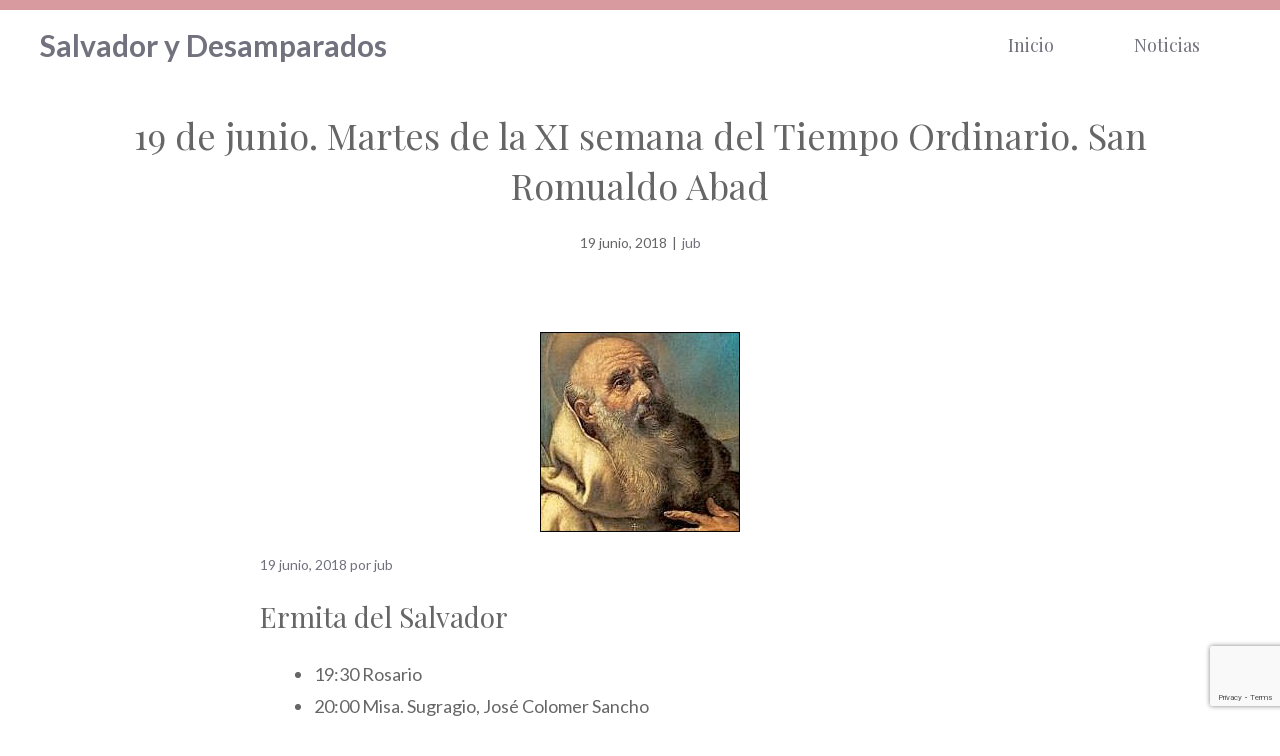

--- FILE ---
content_type: text/html; charset=utf-8
request_url: https://www.google.com/recaptcha/api2/anchor?ar=1&k=6LesHbkZAAAAAEJclVDXnamlfLC3QP6u4DkjxPNh&co=aHR0cHM6Ly9zYWx2YWRvcnlkZXNhbXBhcmFkb3Mub3JnOjQ0Mw..&hl=en&v=PoyoqOPhxBO7pBk68S4YbpHZ&size=invisible&anchor-ms=20000&execute-ms=30000&cb=dnjkzwd8p6nc
body_size: 48826
content:
<!DOCTYPE HTML><html dir="ltr" lang="en"><head><meta http-equiv="Content-Type" content="text/html; charset=UTF-8">
<meta http-equiv="X-UA-Compatible" content="IE=edge">
<title>reCAPTCHA</title>
<style type="text/css">
/* cyrillic-ext */
@font-face {
  font-family: 'Roboto';
  font-style: normal;
  font-weight: 400;
  font-stretch: 100%;
  src: url(//fonts.gstatic.com/s/roboto/v48/KFO7CnqEu92Fr1ME7kSn66aGLdTylUAMa3GUBHMdazTgWw.woff2) format('woff2');
  unicode-range: U+0460-052F, U+1C80-1C8A, U+20B4, U+2DE0-2DFF, U+A640-A69F, U+FE2E-FE2F;
}
/* cyrillic */
@font-face {
  font-family: 'Roboto';
  font-style: normal;
  font-weight: 400;
  font-stretch: 100%;
  src: url(//fonts.gstatic.com/s/roboto/v48/KFO7CnqEu92Fr1ME7kSn66aGLdTylUAMa3iUBHMdazTgWw.woff2) format('woff2');
  unicode-range: U+0301, U+0400-045F, U+0490-0491, U+04B0-04B1, U+2116;
}
/* greek-ext */
@font-face {
  font-family: 'Roboto';
  font-style: normal;
  font-weight: 400;
  font-stretch: 100%;
  src: url(//fonts.gstatic.com/s/roboto/v48/KFO7CnqEu92Fr1ME7kSn66aGLdTylUAMa3CUBHMdazTgWw.woff2) format('woff2');
  unicode-range: U+1F00-1FFF;
}
/* greek */
@font-face {
  font-family: 'Roboto';
  font-style: normal;
  font-weight: 400;
  font-stretch: 100%;
  src: url(//fonts.gstatic.com/s/roboto/v48/KFO7CnqEu92Fr1ME7kSn66aGLdTylUAMa3-UBHMdazTgWw.woff2) format('woff2');
  unicode-range: U+0370-0377, U+037A-037F, U+0384-038A, U+038C, U+038E-03A1, U+03A3-03FF;
}
/* math */
@font-face {
  font-family: 'Roboto';
  font-style: normal;
  font-weight: 400;
  font-stretch: 100%;
  src: url(//fonts.gstatic.com/s/roboto/v48/KFO7CnqEu92Fr1ME7kSn66aGLdTylUAMawCUBHMdazTgWw.woff2) format('woff2');
  unicode-range: U+0302-0303, U+0305, U+0307-0308, U+0310, U+0312, U+0315, U+031A, U+0326-0327, U+032C, U+032F-0330, U+0332-0333, U+0338, U+033A, U+0346, U+034D, U+0391-03A1, U+03A3-03A9, U+03B1-03C9, U+03D1, U+03D5-03D6, U+03F0-03F1, U+03F4-03F5, U+2016-2017, U+2034-2038, U+203C, U+2040, U+2043, U+2047, U+2050, U+2057, U+205F, U+2070-2071, U+2074-208E, U+2090-209C, U+20D0-20DC, U+20E1, U+20E5-20EF, U+2100-2112, U+2114-2115, U+2117-2121, U+2123-214F, U+2190, U+2192, U+2194-21AE, U+21B0-21E5, U+21F1-21F2, U+21F4-2211, U+2213-2214, U+2216-22FF, U+2308-230B, U+2310, U+2319, U+231C-2321, U+2336-237A, U+237C, U+2395, U+239B-23B7, U+23D0, U+23DC-23E1, U+2474-2475, U+25AF, U+25B3, U+25B7, U+25BD, U+25C1, U+25CA, U+25CC, U+25FB, U+266D-266F, U+27C0-27FF, U+2900-2AFF, U+2B0E-2B11, U+2B30-2B4C, U+2BFE, U+3030, U+FF5B, U+FF5D, U+1D400-1D7FF, U+1EE00-1EEFF;
}
/* symbols */
@font-face {
  font-family: 'Roboto';
  font-style: normal;
  font-weight: 400;
  font-stretch: 100%;
  src: url(//fonts.gstatic.com/s/roboto/v48/KFO7CnqEu92Fr1ME7kSn66aGLdTylUAMaxKUBHMdazTgWw.woff2) format('woff2');
  unicode-range: U+0001-000C, U+000E-001F, U+007F-009F, U+20DD-20E0, U+20E2-20E4, U+2150-218F, U+2190, U+2192, U+2194-2199, U+21AF, U+21E6-21F0, U+21F3, U+2218-2219, U+2299, U+22C4-22C6, U+2300-243F, U+2440-244A, U+2460-24FF, U+25A0-27BF, U+2800-28FF, U+2921-2922, U+2981, U+29BF, U+29EB, U+2B00-2BFF, U+4DC0-4DFF, U+FFF9-FFFB, U+10140-1018E, U+10190-1019C, U+101A0, U+101D0-101FD, U+102E0-102FB, U+10E60-10E7E, U+1D2C0-1D2D3, U+1D2E0-1D37F, U+1F000-1F0FF, U+1F100-1F1AD, U+1F1E6-1F1FF, U+1F30D-1F30F, U+1F315, U+1F31C, U+1F31E, U+1F320-1F32C, U+1F336, U+1F378, U+1F37D, U+1F382, U+1F393-1F39F, U+1F3A7-1F3A8, U+1F3AC-1F3AF, U+1F3C2, U+1F3C4-1F3C6, U+1F3CA-1F3CE, U+1F3D4-1F3E0, U+1F3ED, U+1F3F1-1F3F3, U+1F3F5-1F3F7, U+1F408, U+1F415, U+1F41F, U+1F426, U+1F43F, U+1F441-1F442, U+1F444, U+1F446-1F449, U+1F44C-1F44E, U+1F453, U+1F46A, U+1F47D, U+1F4A3, U+1F4B0, U+1F4B3, U+1F4B9, U+1F4BB, U+1F4BF, U+1F4C8-1F4CB, U+1F4D6, U+1F4DA, U+1F4DF, U+1F4E3-1F4E6, U+1F4EA-1F4ED, U+1F4F7, U+1F4F9-1F4FB, U+1F4FD-1F4FE, U+1F503, U+1F507-1F50B, U+1F50D, U+1F512-1F513, U+1F53E-1F54A, U+1F54F-1F5FA, U+1F610, U+1F650-1F67F, U+1F687, U+1F68D, U+1F691, U+1F694, U+1F698, U+1F6AD, U+1F6B2, U+1F6B9-1F6BA, U+1F6BC, U+1F6C6-1F6CF, U+1F6D3-1F6D7, U+1F6E0-1F6EA, U+1F6F0-1F6F3, U+1F6F7-1F6FC, U+1F700-1F7FF, U+1F800-1F80B, U+1F810-1F847, U+1F850-1F859, U+1F860-1F887, U+1F890-1F8AD, U+1F8B0-1F8BB, U+1F8C0-1F8C1, U+1F900-1F90B, U+1F93B, U+1F946, U+1F984, U+1F996, U+1F9E9, U+1FA00-1FA6F, U+1FA70-1FA7C, U+1FA80-1FA89, U+1FA8F-1FAC6, U+1FACE-1FADC, U+1FADF-1FAE9, U+1FAF0-1FAF8, U+1FB00-1FBFF;
}
/* vietnamese */
@font-face {
  font-family: 'Roboto';
  font-style: normal;
  font-weight: 400;
  font-stretch: 100%;
  src: url(//fonts.gstatic.com/s/roboto/v48/KFO7CnqEu92Fr1ME7kSn66aGLdTylUAMa3OUBHMdazTgWw.woff2) format('woff2');
  unicode-range: U+0102-0103, U+0110-0111, U+0128-0129, U+0168-0169, U+01A0-01A1, U+01AF-01B0, U+0300-0301, U+0303-0304, U+0308-0309, U+0323, U+0329, U+1EA0-1EF9, U+20AB;
}
/* latin-ext */
@font-face {
  font-family: 'Roboto';
  font-style: normal;
  font-weight: 400;
  font-stretch: 100%;
  src: url(//fonts.gstatic.com/s/roboto/v48/KFO7CnqEu92Fr1ME7kSn66aGLdTylUAMa3KUBHMdazTgWw.woff2) format('woff2');
  unicode-range: U+0100-02BA, U+02BD-02C5, U+02C7-02CC, U+02CE-02D7, U+02DD-02FF, U+0304, U+0308, U+0329, U+1D00-1DBF, U+1E00-1E9F, U+1EF2-1EFF, U+2020, U+20A0-20AB, U+20AD-20C0, U+2113, U+2C60-2C7F, U+A720-A7FF;
}
/* latin */
@font-face {
  font-family: 'Roboto';
  font-style: normal;
  font-weight: 400;
  font-stretch: 100%;
  src: url(//fonts.gstatic.com/s/roboto/v48/KFO7CnqEu92Fr1ME7kSn66aGLdTylUAMa3yUBHMdazQ.woff2) format('woff2');
  unicode-range: U+0000-00FF, U+0131, U+0152-0153, U+02BB-02BC, U+02C6, U+02DA, U+02DC, U+0304, U+0308, U+0329, U+2000-206F, U+20AC, U+2122, U+2191, U+2193, U+2212, U+2215, U+FEFF, U+FFFD;
}
/* cyrillic-ext */
@font-face {
  font-family: 'Roboto';
  font-style: normal;
  font-weight: 500;
  font-stretch: 100%;
  src: url(//fonts.gstatic.com/s/roboto/v48/KFO7CnqEu92Fr1ME7kSn66aGLdTylUAMa3GUBHMdazTgWw.woff2) format('woff2');
  unicode-range: U+0460-052F, U+1C80-1C8A, U+20B4, U+2DE0-2DFF, U+A640-A69F, U+FE2E-FE2F;
}
/* cyrillic */
@font-face {
  font-family: 'Roboto';
  font-style: normal;
  font-weight: 500;
  font-stretch: 100%;
  src: url(//fonts.gstatic.com/s/roboto/v48/KFO7CnqEu92Fr1ME7kSn66aGLdTylUAMa3iUBHMdazTgWw.woff2) format('woff2');
  unicode-range: U+0301, U+0400-045F, U+0490-0491, U+04B0-04B1, U+2116;
}
/* greek-ext */
@font-face {
  font-family: 'Roboto';
  font-style: normal;
  font-weight: 500;
  font-stretch: 100%;
  src: url(//fonts.gstatic.com/s/roboto/v48/KFO7CnqEu92Fr1ME7kSn66aGLdTylUAMa3CUBHMdazTgWw.woff2) format('woff2');
  unicode-range: U+1F00-1FFF;
}
/* greek */
@font-face {
  font-family: 'Roboto';
  font-style: normal;
  font-weight: 500;
  font-stretch: 100%;
  src: url(//fonts.gstatic.com/s/roboto/v48/KFO7CnqEu92Fr1ME7kSn66aGLdTylUAMa3-UBHMdazTgWw.woff2) format('woff2');
  unicode-range: U+0370-0377, U+037A-037F, U+0384-038A, U+038C, U+038E-03A1, U+03A3-03FF;
}
/* math */
@font-face {
  font-family: 'Roboto';
  font-style: normal;
  font-weight: 500;
  font-stretch: 100%;
  src: url(//fonts.gstatic.com/s/roboto/v48/KFO7CnqEu92Fr1ME7kSn66aGLdTylUAMawCUBHMdazTgWw.woff2) format('woff2');
  unicode-range: U+0302-0303, U+0305, U+0307-0308, U+0310, U+0312, U+0315, U+031A, U+0326-0327, U+032C, U+032F-0330, U+0332-0333, U+0338, U+033A, U+0346, U+034D, U+0391-03A1, U+03A3-03A9, U+03B1-03C9, U+03D1, U+03D5-03D6, U+03F0-03F1, U+03F4-03F5, U+2016-2017, U+2034-2038, U+203C, U+2040, U+2043, U+2047, U+2050, U+2057, U+205F, U+2070-2071, U+2074-208E, U+2090-209C, U+20D0-20DC, U+20E1, U+20E5-20EF, U+2100-2112, U+2114-2115, U+2117-2121, U+2123-214F, U+2190, U+2192, U+2194-21AE, U+21B0-21E5, U+21F1-21F2, U+21F4-2211, U+2213-2214, U+2216-22FF, U+2308-230B, U+2310, U+2319, U+231C-2321, U+2336-237A, U+237C, U+2395, U+239B-23B7, U+23D0, U+23DC-23E1, U+2474-2475, U+25AF, U+25B3, U+25B7, U+25BD, U+25C1, U+25CA, U+25CC, U+25FB, U+266D-266F, U+27C0-27FF, U+2900-2AFF, U+2B0E-2B11, U+2B30-2B4C, U+2BFE, U+3030, U+FF5B, U+FF5D, U+1D400-1D7FF, U+1EE00-1EEFF;
}
/* symbols */
@font-face {
  font-family: 'Roboto';
  font-style: normal;
  font-weight: 500;
  font-stretch: 100%;
  src: url(//fonts.gstatic.com/s/roboto/v48/KFO7CnqEu92Fr1ME7kSn66aGLdTylUAMaxKUBHMdazTgWw.woff2) format('woff2');
  unicode-range: U+0001-000C, U+000E-001F, U+007F-009F, U+20DD-20E0, U+20E2-20E4, U+2150-218F, U+2190, U+2192, U+2194-2199, U+21AF, U+21E6-21F0, U+21F3, U+2218-2219, U+2299, U+22C4-22C6, U+2300-243F, U+2440-244A, U+2460-24FF, U+25A0-27BF, U+2800-28FF, U+2921-2922, U+2981, U+29BF, U+29EB, U+2B00-2BFF, U+4DC0-4DFF, U+FFF9-FFFB, U+10140-1018E, U+10190-1019C, U+101A0, U+101D0-101FD, U+102E0-102FB, U+10E60-10E7E, U+1D2C0-1D2D3, U+1D2E0-1D37F, U+1F000-1F0FF, U+1F100-1F1AD, U+1F1E6-1F1FF, U+1F30D-1F30F, U+1F315, U+1F31C, U+1F31E, U+1F320-1F32C, U+1F336, U+1F378, U+1F37D, U+1F382, U+1F393-1F39F, U+1F3A7-1F3A8, U+1F3AC-1F3AF, U+1F3C2, U+1F3C4-1F3C6, U+1F3CA-1F3CE, U+1F3D4-1F3E0, U+1F3ED, U+1F3F1-1F3F3, U+1F3F5-1F3F7, U+1F408, U+1F415, U+1F41F, U+1F426, U+1F43F, U+1F441-1F442, U+1F444, U+1F446-1F449, U+1F44C-1F44E, U+1F453, U+1F46A, U+1F47D, U+1F4A3, U+1F4B0, U+1F4B3, U+1F4B9, U+1F4BB, U+1F4BF, U+1F4C8-1F4CB, U+1F4D6, U+1F4DA, U+1F4DF, U+1F4E3-1F4E6, U+1F4EA-1F4ED, U+1F4F7, U+1F4F9-1F4FB, U+1F4FD-1F4FE, U+1F503, U+1F507-1F50B, U+1F50D, U+1F512-1F513, U+1F53E-1F54A, U+1F54F-1F5FA, U+1F610, U+1F650-1F67F, U+1F687, U+1F68D, U+1F691, U+1F694, U+1F698, U+1F6AD, U+1F6B2, U+1F6B9-1F6BA, U+1F6BC, U+1F6C6-1F6CF, U+1F6D3-1F6D7, U+1F6E0-1F6EA, U+1F6F0-1F6F3, U+1F6F7-1F6FC, U+1F700-1F7FF, U+1F800-1F80B, U+1F810-1F847, U+1F850-1F859, U+1F860-1F887, U+1F890-1F8AD, U+1F8B0-1F8BB, U+1F8C0-1F8C1, U+1F900-1F90B, U+1F93B, U+1F946, U+1F984, U+1F996, U+1F9E9, U+1FA00-1FA6F, U+1FA70-1FA7C, U+1FA80-1FA89, U+1FA8F-1FAC6, U+1FACE-1FADC, U+1FADF-1FAE9, U+1FAF0-1FAF8, U+1FB00-1FBFF;
}
/* vietnamese */
@font-face {
  font-family: 'Roboto';
  font-style: normal;
  font-weight: 500;
  font-stretch: 100%;
  src: url(//fonts.gstatic.com/s/roboto/v48/KFO7CnqEu92Fr1ME7kSn66aGLdTylUAMa3OUBHMdazTgWw.woff2) format('woff2');
  unicode-range: U+0102-0103, U+0110-0111, U+0128-0129, U+0168-0169, U+01A0-01A1, U+01AF-01B0, U+0300-0301, U+0303-0304, U+0308-0309, U+0323, U+0329, U+1EA0-1EF9, U+20AB;
}
/* latin-ext */
@font-face {
  font-family: 'Roboto';
  font-style: normal;
  font-weight: 500;
  font-stretch: 100%;
  src: url(//fonts.gstatic.com/s/roboto/v48/KFO7CnqEu92Fr1ME7kSn66aGLdTylUAMa3KUBHMdazTgWw.woff2) format('woff2');
  unicode-range: U+0100-02BA, U+02BD-02C5, U+02C7-02CC, U+02CE-02D7, U+02DD-02FF, U+0304, U+0308, U+0329, U+1D00-1DBF, U+1E00-1E9F, U+1EF2-1EFF, U+2020, U+20A0-20AB, U+20AD-20C0, U+2113, U+2C60-2C7F, U+A720-A7FF;
}
/* latin */
@font-face {
  font-family: 'Roboto';
  font-style: normal;
  font-weight: 500;
  font-stretch: 100%;
  src: url(//fonts.gstatic.com/s/roboto/v48/KFO7CnqEu92Fr1ME7kSn66aGLdTylUAMa3yUBHMdazQ.woff2) format('woff2');
  unicode-range: U+0000-00FF, U+0131, U+0152-0153, U+02BB-02BC, U+02C6, U+02DA, U+02DC, U+0304, U+0308, U+0329, U+2000-206F, U+20AC, U+2122, U+2191, U+2193, U+2212, U+2215, U+FEFF, U+FFFD;
}
/* cyrillic-ext */
@font-face {
  font-family: 'Roboto';
  font-style: normal;
  font-weight: 900;
  font-stretch: 100%;
  src: url(//fonts.gstatic.com/s/roboto/v48/KFO7CnqEu92Fr1ME7kSn66aGLdTylUAMa3GUBHMdazTgWw.woff2) format('woff2');
  unicode-range: U+0460-052F, U+1C80-1C8A, U+20B4, U+2DE0-2DFF, U+A640-A69F, U+FE2E-FE2F;
}
/* cyrillic */
@font-face {
  font-family: 'Roboto';
  font-style: normal;
  font-weight: 900;
  font-stretch: 100%;
  src: url(//fonts.gstatic.com/s/roboto/v48/KFO7CnqEu92Fr1ME7kSn66aGLdTylUAMa3iUBHMdazTgWw.woff2) format('woff2');
  unicode-range: U+0301, U+0400-045F, U+0490-0491, U+04B0-04B1, U+2116;
}
/* greek-ext */
@font-face {
  font-family: 'Roboto';
  font-style: normal;
  font-weight: 900;
  font-stretch: 100%;
  src: url(//fonts.gstatic.com/s/roboto/v48/KFO7CnqEu92Fr1ME7kSn66aGLdTylUAMa3CUBHMdazTgWw.woff2) format('woff2');
  unicode-range: U+1F00-1FFF;
}
/* greek */
@font-face {
  font-family: 'Roboto';
  font-style: normal;
  font-weight: 900;
  font-stretch: 100%;
  src: url(//fonts.gstatic.com/s/roboto/v48/KFO7CnqEu92Fr1ME7kSn66aGLdTylUAMa3-UBHMdazTgWw.woff2) format('woff2');
  unicode-range: U+0370-0377, U+037A-037F, U+0384-038A, U+038C, U+038E-03A1, U+03A3-03FF;
}
/* math */
@font-face {
  font-family: 'Roboto';
  font-style: normal;
  font-weight: 900;
  font-stretch: 100%;
  src: url(//fonts.gstatic.com/s/roboto/v48/KFO7CnqEu92Fr1ME7kSn66aGLdTylUAMawCUBHMdazTgWw.woff2) format('woff2');
  unicode-range: U+0302-0303, U+0305, U+0307-0308, U+0310, U+0312, U+0315, U+031A, U+0326-0327, U+032C, U+032F-0330, U+0332-0333, U+0338, U+033A, U+0346, U+034D, U+0391-03A1, U+03A3-03A9, U+03B1-03C9, U+03D1, U+03D5-03D6, U+03F0-03F1, U+03F4-03F5, U+2016-2017, U+2034-2038, U+203C, U+2040, U+2043, U+2047, U+2050, U+2057, U+205F, U+2070-2071, U+2074-208E, U+2090-209C, U+20D0-20DC, U+20E1, U+20E5-20EF, U+2100-2112, U+2114-2115, U+2117-2121, U+2123-214F, U+2190, U+2192, U+2194-21AE, U+21B0-21E5, U+21F1-21F2, U+21F4-2211, U+2213-2214, U+2216-22FF, U+2308-230B, U+2310, U+2319, U+231C-2321, U+2336-237A, U+237C, U+2395, U+239B-23B7, U+23D0, U+23DC-23E1, U+2474-2475, U+25AF, U+25B3, U+25B7, U+25BD, U+25C1, U+25CA, U+25CC, U+25FB, U+266D-266F, U+27C0-27FF, U+2900-2AFF, U+2B0E-2B11, U+2B30-2B4C, U+2BFE, U+3030, U+FF5B, U+FF5D, U+1D400-1D7FF, U+1EE00-1EEFF;
}
/* symbols */
@font-face {
  font-family: 'Roboto';
  font-style: normal;
  font-weight: 900;
  font-stretch: 100%;
  src: url(//fonts.gstatic.com/s/roboto/v48/KFO7CnqEu92Fr1ME7kSn66aGLdTylUAMaxKUBHMdazTgWw.woff2) format('woff2');
  unicode-range: U+0001-000C, U+000E-001F, U+007F-009F, U+20DD-20E0, U+20E2-20E4, U+2150-218F, U+2190, U+2192, U+2194-2199, U+21AF, U+21E6-21F0, U+21F3, U+2218-2219, U+2299, U+22C4-22C6, U+2300-243F, U+2440-244A, U+2460-24FF, U+25A0-27BF, U+2800-28FF, U+2921-2922, U+2981, U+29BF, U+29EB, U+2B00-2BFF, U+4DC0-4DFF, U+FFF9-FFFB, U+10140-1018E, U+10190-1019C, U+101A0, U+101D0-101FD, U+102E0-102FB, U+10E60-10E7E, U+1D2C0-1D2D3, U+1D2E0-1D37F, U+1F000-1F0FF, U+1F100-1F1AD, U+1F1E6-1F1FF, U+1F30D-1F30F, U+1F315, U+1F31C, U+1F31E, U+1F320-1F32C, U+1F336, U+1F378, U+1F37D, U+1F382, U+1F393-1F39F, U+1F3A7-1F3A8, U+1F3AC-1F3AF, U+1F3C2, U+1F3C4-1F3C6, U+1F3CA-1F3CE, U+1F3D4-1F3E0, U+1F3ED, U+1F3F1-1F3F3, U+1F3F5-1F3F7, U+1F408, U+1F415, U+1F41F, U+1F426, U+1F43F, U+1F441-1F442, U+1F444, U+1F446-1F449, U+1F44C-1F44E, U+1F453, U+1F46A, U+1F47D, U+1F4A3, U+1F4B0, U+1F4B3, U+1F4B9, U+1F4BB, U+1F4BF, U+1F4C8-1F4CB, U+1F4D6, U+1F4DA, U+1F4DF, U+1F4E3-1F4E6, U+1F4EA-1F4ED, U+1F4F7, U+1F4F9-1F4FB, U+1F4FD-1F4FE, U+1F503, U+1F507-1F50B, U+1F50D, U+1F512-1F513, U+1F53E-1F54A, U+1F54F-1F5FA, U+1F610, U+1F650-1F67F, U+1F687, U+1F68D, U+1F691, U+1F694, U+1F698, U+1F6AD, U+1F6B2, U+1F6B9-1F6BA, U+1F6BC, U+1F6C6-1F6CF, U+1F6D3-1F6D7, U+1F6E0-1F6EA, U+1F6F0-1F6F3, U+1F6F7-1F6FC, U+1F700-1F7FF, U+1F800-1F80B, U+1F810-1F847, U+1F850-1F859, U+1F860-1F887, U+1F890-1F8AD, U+1F8B0-1F8BB, U+1F8C0-1F8C1, U+1F900-1F90B, U+1F93B, U+1F946, U+1F984, U+1F996, U+1F9E9, U+1FA00-1FA6F, U+1FA70-1FA7C, U+1FA80-1FA89, U+1FA8F-1FAC6, U+1FACE-1FADC, U+1FADF-1FAE9, U+1FAF0-1FAF8, U+1FB00-1FBFF;
}
/* vietnamese */
@font-face {
  font-family: 'Roboto';
  font-style: normal;
  font-weight: 900;
  font-stretch: 100%;
  src: url(//fonts.gstatic.com/s/roboto/v48/KFO7CnqEu92Fr1ME7kSn66aGLdTylUAMa3OUBHMdazTgWw.woff2) format('woff2');
  unicode-range: U+0102-0103, U+0110-0111, U+0128-0129, U+0168-0169, U+01A0-01A1, U+01AF-01B0, U+0300-0301, U+0303-0304, U+0308-0309, U+0323, U+0329, U+1EA0-1EF9, U+20AB;
}
/* latin-ext */
@font-face {
  font-family: 'Roboto';
  font-style: normal;
  font-weight: 900;
  font-stretch: 100%;
  src: url(//fonts.gstatic.com/s/roboto/v48/KFO7CnqEu92Fr1ME7kSn66aGLdTylUAMa3KUBHMdazTgWw.woff2) format('woff2');
  unicode-range: U+0100-02BA, U+02BD-02C5, U+02C7-02CC, U+02CE-02D7, U+02DD-02FF, U+0304, U+0308, U+0329, U+1D00-1DBF, U+1E00-1E9F, U+1EF2-1EFF, U+2020, U+20A0-20AB, U+20AD-20C0, U+2113, U+2C60-2C7F, U+A720-A7FF;
}
/* latin */
@font-face {
  font-family: 'Roboto';
  font-style: normal;
  font-weight: 900;
  font-stretch: 100%;
  src: url(//fonts.gstatic.com/s/roboto/v48/KFO7CnqEu92Fr1ME7kSn66aGLdTylUAMa3yUBHMdazQ.woff2) format('woff2');
  unicode-range: U+0000-00FF, U+0131, U+0152-0153, U+02BB-02BC, U+02C6, U+02DA, U+02DC, U+0304, U+0308, U+0329, U+2000-206F, U+20AC, U+2122, U+2191, U+2193, U+2212, U+2215, U+FEFF, U+FFFD;
}

</style>
<link rel="stylesheet" type="text/css" href="https://www.gstatic.com/recaptcha/releases/PoyoqOPhxBO7pBk68S4YbpHZ/styles__ltr.css">
<script nonce="9dUbwRhLLevwSZqRQkKIPw" type="text/javascript">window['__recaptcha_api'] = 'https://www.google.com/recaptcha/api2/';</script>
<script type="text/javascript" src="https://www.gstatic.com/recaptcha/releases/PoyoqOPhxBO7pBk68S4YbpHZ/recaptcha__en.js" nonce="9dUbwRhLLevwSZqRQkKIPw">
      
    </script></head>
<body><div id="rc-anchor-alert" class="rc-anchor-alert"></div>
<input type="hidden" id="recaptcha-token" value="[base64]">
<script type="text/javascript" nonce="9dUbwRhLLevwSZqRQkKIPw">
      recaptcha.anchor.Main.init("[\x22ainput\x22,[\x22bgdata\x22,\x22\x22,\[base64]/[base64]/[base64]/[base64]/[base64]/UltsKytdPUU6KEU8MjA0OD9SW2wrK109RT4+NnwxOTI6KChFJjY0NTEyKT09NTUyOTYmJk0rMTxjLmxlbmd0aCYmKGMuY2hhckNvZGVBdChNKzEpJjY0NTEyKT09NTYzMjA/[base64]/[base64]/[base64]/[base64]/[base64]/[base64]/[base64]\x22,\[base64]\x22,\[base64]/[base64]/[base64]/M0dJSyzCt8KLRcOgfsK4w7DDpcOIwrVBS8OMdcKWw7fDhMOVwoDCvA4NMcKELgsUB8KLw6sWbcKnSMKPw7vCicKgRwJnKGbDmsOFZcKWMHMtW13DsMOuGUJXIGszwqlyw4M6FcOOwopiw6XDsSlFUHzCusKWw7E/[base64]/CrGIIwrsuwrjDocKlG8K7wqM2w7h2fcOgw6B5wrA7w4DDk17CqMKkw4JXNjZxw4pMJR3Dg2vDsEtXFjl5w7JyJ3BWwrc5PsO0SMKnwrfDuljDmcKAwovDp8KUwqJ2VwfCtkhSwpMeM8O8wr/[base64]/ClsK3VEx9wqIwWAzCj3rDhzXCtsKwIARUwqvDsxDCrsOHw5TDs8KvAR1Sa8OZwpzCqzPDrMORLWscw79GwrrDrWvDhjAwIcOPw5/ChMOZb1vDlcKUaCbDq8OXFD3DuMOPA0jCqVMCBMOib8OtwqfCoMK6wobCugrDkcKtwpJSZcOowpBnwp7ComTChxnDtcKnSiPCljzCpsOLJXfDqMORw5nChGQeIMO4RiTDoMK3asO+UMKJw5c7wrFUwqTCscKuwqDCjsKiwrIUwqLCocOBwq/DhULDkmJCGgx3bxp2w7NkPcK9wrh2wozDoUIjNS3CtV4Cw5AYwpRtw6jDqDXCtFogw4DCmkkFwqjDswrDimlswolDw5QpwrcYR3LCusO3fcOLwoLCq8OnwolSw69udgtGcSt0Rn/DqRFaWcODw7PCmSciA0DDlA84W8KRw6zCn8Kea8KTwr1kw5R7w4bCuiZGwpd2Yyo1Dw1UbMOGMMOkw7N0wonCssOswq0KJMO9wrsaC8KtwopwC30ywqp/wqLCk8OVM8ORwqnDisO4w6HCtcOueVkyKiDCgTBhM8OOw4DDvjbDiS/[base64]/CtQfDt8OwLFDCr8O6W0HDjMKzw687wrfCvQdzwpbCjHTDmxrDmMOWw5HDqWIOw7TDjcKmwoXDpFDCrcKtw47DosOZW8KDFTU5IsKUfhlTGEwBw6tbw7rDmjbCsV/DvMO6OwrDgxTCuMO5JMKIwrrCg8Oaw54nw5LDoHvCimwdWU8nw5PDslrDlMOpw5/CmMKYVsObw50oFi1gwrh1PmtUKjh/IsOcEjvDgMK9XiUTwog+w7XDjcK/QsKUVBTCsQNRw50BBGDCkFU5YMO4woLDoknCuHVVW8OrciZtwqPDj2JGw7cYTcKUwozChsO1AsO/w6/CgnTDm0FYw6tFwpXDi8O/wpVUQcKxw7jDjMOUw5dyGMKDbMOVE17ChgfCpsKlw5RJS8KJO8Knw7p0LcKgw6zDl3x1w7LCixHDuyVFHx9Iw40YbMKSwqLDum7DkMO/wo7DrwkCWsOeQsKnHmvDtj7CsjgbCh3Ds3tVEMKGISLDqsO+wpN6UnTDkWXDoQTCscOePsObHMKlw4bDm8OYwoc3IRxswpfCmcOYKsOdAAk/w443wrbDlFsCw7nDhMKiwrjClMKtw59LUwNMN8ObdMKUw7jCmcKTFzjDosKKw54tXsKswr5/w74aw6nChcOcdsKWIEJ2esKGSADDgcK6KjxIwoQEw7s3PMOuHMKQSywXwqQkw6jDjsOCIi/Ch8KpwqLDhVkeL8O/ZUYTNMO6LhrCtcKjJMKIe8OvGXLCqXfCqMKuQQ1jbwYqwok0TgVRw5rCpgjCkSHDgS/CpiU0ScOaRlJ/w7JtwoHDusOuw5vDgsKqUTNVw6rDjh5Xw4otZzhadgnChwbCkmXCv8OLwo8nw5jDmcOEw7dDHCcFVcO8wq3CsynDrDjCmMObIcKkwpzCimLCmcKsJ8KNwpxKMQdgU8OKw6heBTPDq8OaIMK1w67DlVo7fTDCjjR2w74fw4/CtirCnDQAwrzDvMK/w5NGwrfCvGk6N8O0bkUowpp5Q8K7fznChsOWbA/DswM/wo9XQMKMDMORw61oWMKBeCbDqkh5wp0Twq9WbiEIfMK3csOOwpNUJ8KPW8O5TmMHwpLDlSTDtcKZwrZeDDlcdz8Twr3DiMOUwpDDh8K2XDjCol9Bd8OJw5clbcKaw5/Cnzdzw7zCvMOQQzljwrJFcMO2ccOGwqtyDxHDvDsTNsOvDi/[base64]/CqDg3FW8XbMO+ZcOYwqkkEcOAw4vCrgB4wprCmcOYw7DCgMOewo/[base64]/CuitPw6fDu8KGTFzDhMOLwqAvwrQLFsOqMMK1V2bChG7CpD8Iw4d8WGjDpsK1w6HCh8Kpw5DChsObw50FwpFiwo7ClMKewrPCq8ONwpcMw6HCuwrDnDQhw6rCqcK0wq3CnMKswrHDhMKDVGvDicKBJFZXMcO3J8OmDVbChsKPw4ocw5nCncOEw4zDnDlXE8KvK8K/wrTCnsKePQ7Cpzxew7LDisK3wqrDnsKXwoYjw58lw6DDn8OJw6zDv8KuLMKQaDjDv8KYI8KMfwHDv8KbFFLCusO0XC7CsMOxY8OqTMOtwpciw5YVwr11wpvDihvCuMONcsKcw7LDlgnDr0AUEBPCq30UdFXDggTClETDkDjDnsK7w4N/w5zClsO2wq0Aw4Q/[base64]/DlSQBw5INw6nDgMO6ZQplXsOMTADDsSPDjg94NR0hwrJBwp/CvD7DqgPDl3pXw5TCrV3CjTFbwqtSw4DCjCnDn8OnwrNmMGAjHcKkw4vCnMOWw6DDpcOiwr/[base64]/Dq8KwwofDimdCZyAWWWFbAMKnwrJ7QmPDusKyKMKrTDjChT/CrxrCtsKjw6jChnDCqMK8wqHCr8K9G8KSbMK3BhTDtz0NYcK5wpPDqsKgwpHCm8Knw7NrwotJw7LDs8KGV8KSwpTCvU7CncKGZFXDmsO5wrg/[base64]/Dh0fDkWPDmMKEN0tiJsKmw7fDncKjPElnw43CqcKTwrdqE8Oew6nDsXhSw7DDlFYLw6rDjg5gw651RsKOw695w711fsOZSV7CthNdccKxwpTCr8OtwqvCjMK0w7A9ShvCr8KMwq/DmT9iQsO0w5BdTMOBw6NrQMOvw53DnAxTw410wpHCsiBdd8OxwrLDq8O+NsKXwp7Ci8KmW8OcwqvCtAl4cnQFeBLCgMO3w4FpHMO9EwF2wrzDqmnDkzrCpAMpbMOEw48Bc8Ovwocvw4vCtcOrM13CvMK5aTjDpXbClcOdVMOww4jCkQdLwozCi8Kuw4/Cg8Kaw6LDmWEZRsKjGEgowq3ClMKzw7vDpcOAwoXCq8KCwoMWwpldS8KjwqfCgBlRBVcuw5xjaMK6wp3CnMOZw4Vwwr7CkMOjb8OXw5TCtsOfUV3DssKpwqIgw74Aw44eVEARwo19ASwuLsKiNkDDtlJ8JVQMwovDh8KacMK4Q8OOw6NbwpRqw5/DpMKyw6jCsMKQdVDDsknDuChNehrCt8OpwqoZWzJUw7DCtVhCwrHCoMKhN8KHwqMbwpYow6ZQwo1MwqrDnEnCmXLDjhLDgAPCsBZUMMOCEcKWVUbDrhPDvQYsKcKXwqvChcKCwqYVb8OCHsOOwrrCrsK/KEjCqMOcwrQowoh/w5/Cs8K1M0/[base64]/w5XDmsKVw4TCrA4Aw7w5PMKCeQfCj8KHw7UJQ8OAA1bDpXJ/P012Z8KMw4lCKQXDrUPCtR1DD3lPTQvDpsOvwrvCvnXCkSAValFjwoN/HUgNw7DDgcKTwrgbw697wqzCicKjwpUWw60kwozDtSvCtSXCk8KuwpPDgSHCuGnDjsOtw4Qdwp5HwphRF8OLwpXDnTQLWMKfw40dd8O5O8OrasO7fQ5pEsKEOcOfTlMPFXFzw483w53DplVkcMK9Ah8rwqQtZX/CjwnCsMOUwp8twr7DrsKvwoDDvUzCvEc6wocQYMOsw7JAw7fDgcKfKsKKw7nCpQ0Ew7RKM8K1w6g8SFMTw6DDgsKrBcOlw7w0Xz7Cu8OZb8Kpw7jCo8Ogw6lRUcORw6nCnMKNccK2cgXDucO9wovDvDnDnzLClMKgwq/CmsOiWcOGwrHCo8OUflXCnn3DmQ3Dt8OywqduwqnDjTYMwo5SwrhwVcKYwp7CiFbDuMKHF8KGOjB6EcKIPSXDhsOONRVJMcKTDMKcw4gCwr/Dig1+NsOawq04SifDr8KHw57DmcK9w75cw4TChU4QfcK3w59MJyDCpMK6HMOWwqXDiMO4P8OrRcKxw7JvXUZowo/DvDZVb8O7wo/DqX8rfsK2wrpewqsbJhwIwqt/HgpJwqhNwr9kW0NKw43DkcO2wqNJwoRRC1jDncO3N1bDqcKJAsKAwpXDgmhSAcKewoIcwpoIw4B5wok8K1TCjTnDiMK2B8O7w4IKb8O0wq/CjsKHwoYQwqcQZCcMwoTDmsOhHRtlYg/Ci8OMw5I5w5QecFcgw7TCosOywovDqULDvsO1wrMXNsO4bHl/IQFiw4DDjlnCkcOuVsOMwrUJw4NUwq1GblPCrWtYe2Bxf3XCoXbDj8OIwoZ4wo/CkMO/[base64]/CrDVyw4E1w6NHwqDCtWIDw5sDwqDCm8KMwppnwo/DpcOqTRlXesKja8O4RcKFwqHCoUXDpy/[base64]/CisKLdMKlXy5wwqrCvsKdPgBQJ3TDosKfw4jCmwDDoQDCt8K4ECnDl8Olw5rCgyA0dcOAwoQZbVJOZ8OfwpzCkzDDvk8OwqJ5TcKuajphwovDv8O9SV56aVHDs8KyPXLCiQrCpMKDccKefVwhwoxyZsKCw6/CnTJmPcOaKMKqdGTCoMO7wrJVw5bDnXXDhsKBwq5dWiEcw5HDisKqwqVIw5VxZcOnaTwywovDmcKMYWPCrzzCkTh1dcKSw4ZUG8OPXlxTwo7DpyJrF8KsS8KCw6TDu8OAPMOtw7HCn0jCisO+JFcMWREwdG/DmjzDq8KfAcKUGcO8SUTDqG4OVxImGMOfwqkGw5zDkFU/PHQ6DMOdw7AeWiN+ZxROw69bwokrfVpaF8Kow4JVwpIyRXNfC1JYERTCq8OOMnELw67CscKsKcKZVlnDjx/DtywdRSzDusKDUMKxScOawr/[base64]/DsMKnw7/[base64]/CmcK+wrcSw5/[base64]/NMKoKjfCkcKxwosWwqDDiHPDkU1QwqdhNAzDp8KaHMOTw6nDhCd+EyV2acKRVMKXFD7CncOAOcKLw6ZLf8KDw40MP8OWw50EWk3CvsOhwo7CksK8w6MsTVgXw5jDmngMe0TCvBsIwp16wr7DgSUnwqsUD3p/w6E0woTDk8Ogw53DnAxnwp49MsOUw7ohOMKnwr/CpcOwZMKjw6ckSVkLw57DicOnbiPDoMKvw4Rdwr3DnUMQwpZKdMK4wp3CusK6P8KLGzbCrBhvSg7CscKkDzvDsUTDoMKHwq7DqsO2w7cCSCLDkE7Cs0E/[base64]/DvkBzwoh8w4vDiFl/[base64]/CnMKQw7HCjGcaLMKbZz7DoMK7w6zDjg7Cih/CrcOZZcOdQ8K6w7law7zCsR14AFd5w7tFwplBI09cYUFnw6A/w41ww6/DvHYJD3DCqMKlw4NZw4oDw4DCvsK2w7nDosK4ScOdVAFpw5xwwqM8w6Mqw74Ew4HDsRXCvFnCucO3w4ZFOGtQwrrDpMKUUMO4f1VkwrkYMV4Qb8OtPDsRS8KJO8K5w6HCisOVZj/[base64]/CtsO3LHbCocKiwodUHkEJw7YRCMO1PMKXw5BQw4oGF8OxUcKjw4pGwrvChRTCpsK4wq53E8K1w4kNQivCnS9lEsOjC8KGBMOEBcKCN0vDszrDvwTDl0XDjjzDg8Olw7lMwrplwrXCh8Kbw4LCgX99wpQDA8KVw5/CisK3wpbCpx07ZsKjS8K6w7oyLADDnsOfwo8QFsOMY8OpKGvDgcKkw7A6DU1OZDDCiDnDrcO0Ox7Do253w4LCkxvDtkzDkcKzFhHDrWDCiMKZbGERwrM+woEdYMKWT1lXw4TCvkfCkMKIFX/[base64]/DoR8TwrgTaMO5wrTDnsOYw5HCqsOTDSLDjxsxw7jDlcObLMKvw5Urw63DjW3DqSLDu3HCp3NgfMO9ZgXDry1Ow4jDok47w7RMw6kxF2PDuMO1SMK/T8KZB8OpRsOUdMOEZXNaPsKlRMKwSGRPw7rCqgvCi3vCqGbChVDDs0hKw50KE8O8T1cJwrLDvw5aEBTCoEJvwrDCkEnCkcOpw4bCixtRw6HCjigtwq/CmcOzwrrDhMKgGWvCvsKMax4BwqZ3wqdPwoLCllrCog/CmnRCeMKNw64hS8KQwrZ3W3fDhsOsDllzEMKrwo/[base64]/Pk8aw6XCvSzCkXhyw7cLLBR0wqoGY8OgwrMyw5HCksKSPsKtEHlCfFDCq8OLHAtwfMKRwosJD8Orw4XDkFQ7QsKePMOfw5bDih3CpsOJw7R9G8Onwo/DoEhRw5PCrMKswpcIGzlwf8OZfyjCtVI9wp4Aw6zCvATChATDrsKEw7cNwr7DmkbDlcKxw4/DiAjDvcK5VcKsw4EnV17Cv8KLdmMxwpNYw5/Cm8O0w6DDoMKpRMK8wpp9PjzDnsObDcKlesOEfMOewonCogbCu8Kzw5LCpVdENmA/w7pSZzfCjcK3KVlwPVF6w7BFw5bCmsO7IBHCs8OuDk7CucOFw6vCp1nCs8OyQMOVdcK6wotTwpJvw7PDhzjChFnCgMKkw55jdUF5YMKLwq/DuHbDlsKpDhHDvGIWwrrDosOewoQwwr3CqsOlwo3Dpj7DsS0Vf2HCiRsBKcKjAsOdw5s4QMKWb8O1Ph09w7/Dt8KjezvCt8OPwpw5DCzDm8K1wpgkw5cPIMKIGMKCF1HCkUNUaMOcw7TDiwp3T8OqGcKgw6E1QcKywqAjMEsiwrkYJWDCq8O6w5pSZgnChkdAIhzDmjAEBMOTwozCpyxhw4XDm8OTw50NDMKuw6/DosKxScO+w6PCgB7DrzR7U8KVwrQvw6RkN8Ktw44sY8KQw47Cp3lLEBPDiT0Ja1xvw4zCjVTCqMKUwpHDkFpSFcKBThzCrGDDkhTDqSrDpwvDq8K7w7DDkip0wo5Ef8OJwp/CmELCv8KdfMO+w6rDlh4dVRHDlcOfwpnChEMnMUrDscK2eMKjw5BvwoXDu8K2B1TClkPDrSzCocK8wpDDkHBPaMOhHMOtOcKbwqpIwrLCuxDDrsOLw6l+W8K0Y8Kba8KUZcK7w7h6w4t0wrNXD8Oiwr/DocKHw5BMwozDmsO9wqN/w4MSwrB8w4DCmH8Xw5BBw4bDvsKuw4bCoTDDsBjCg1XChkLDl8O0wp7Ci8KSwrodfjcYHmRWYEzDmxjDj8O8w4DDpcKkZsOww4AoJGbDjGk/Vz3Dhl1KDMOWMcKoCR7CuVbDjCLCslrDhB/CoMO/L1Jww6/DssOTPXnDr8KjWMOWwrVZwoTDjcOAwrHCp8OKw6PDjcOOFMKyfGDDq8KVZ20Iw5/DrQ3CpMKaOMKTwoRbwr7Cq8Orw5I5wqHClWUEPMOFw74gDlFjDWUVaH8yXMOUw7xbew/DnkzCsk8cIGDChsOaw6hHRlwzwpULZkhkMylcw6RQw7ojwqQ9wrHCkCvDi3/CtTzCgxPDnUkmPBsbZV7Clg9aMsOswovDp0DDn8K6VsObfcOEw6HCr8KJHsKqw4xew5jDrnDCscK0Rx41VhonwrhpMDlNwocfwoFkX8K2C8Otw7JmCE/[base64]/CohfCgcOPw51LT8KYw6XCrsKYb2Bowo/Drk3Dq8KNwoxuwpkhE8KjGsKsPMOZTzU7wrkmDMKmwqDDkl3ChCszwoTCgMKDasO5wr53GMKURjBTwppOwp09R8KCEcK0IcOjeHNEwrvClcOBBRM1TFJsHkxARU3DknEsSMOZXsOXw7/DsMKWRDB2esOBASI8V8KGw7rDkAthwqNuKz/Ckkghdl7Dj8OIw6HCv8KABzHCv2h+LBbColLDhsKbbAvCpBQjwoHCpMOnwpHDhgnCqlB1w6XDtcObwrFrwqLCosOfe8OsNsKtw7zCp8OZKzoJJGLDhcKNLcONwrNQJ8KQJhDDi8OdCsO/cjTDlw7Cu8OXw7/Cn2XCi8KkDMKswqDCu2E1BWDDqjc0wrfCr8KMfcOcFsKcJMKdwr3DslHClMKDwrLCi8KMYnR4w6nDnsKRwrPCrkceYMOBwrLCpzUbw7/[base64]/[base64]/DrMOsw6Elw5/CsRA2wplcwrzCnMOAaRAhHcKgf8O7TMO4wpfDrMOqw5TCunzDkApTCsOQDMKQEcK0EsOqw43DsWwXwqzCiX46wokMw71Zw6/DscKsw6PDmVXCtxTChMOFFmzDqB/[base64]/CpcOTBRjCn2ZUw5zCpD8swohQLSjDpEV8w78VSx7DlErDtk/CjF5wYFQcAsO+w4xcGMKAPizDu8Orwr7DgsO7XMOQbMKYwrXDoQbDhsOeQToBw73DlwrDmsKIMMKJR8ODw6TCsMOaHsOLw5TDgMO7NMKTwrrCt8KMw5bDoMOtVQhPworDtQTDvMKJw69ZaMKMw5JXfcOAJMOTAnPClcOtEMOpc8O/[base64]/[base64]/CijLCssONfSQUworDjxoFYF0aWUM4WTjDrz1vw7kbw7ZfAcKcw5JqVMOjWsOnwqg/w5I3USBKw4HDrmROw4UuA8Opwp8Swr3DhhTCnw0cKMK0w7YRwqQLAsKRwpnDuRDDiiLDrcKAw47Do1hwHj1OwprCtAEXw7TDgjLClA/[base64]/ZDfDlmvCtsKJRA/Cow/[base64]/[base64]/[base64]/DicKvAwMbW8OyYjrCojPDgMO+wrFHOFHCn8KYV0PDjcKDw4UTw4FdwoR6BF/DlsOjGcKTVcKeW2x1w67DrkpJMBXCnndFKMKuBUlfwqfCl8KbQ0LDjMKYAcKlw4nDqMOHKMOewowEworDk8KXKsOVw5jCtMK8WcKZA3rCjBfCtT8ScMOkw5XDjcO5w4VQw7kCAcKUw4tBEGzDnRpIDcKMGsKxXU4Lw7x2B8KxWMK+w5fDjsOHwqMqcR/ChMKswoDCjhnDsG/DgcOrC8KgwqnDin7ClV7DrnfDh1U9wrVIRcO2w6fCicKiw4Y0wpvDvMOKRzdfw45YcMOnQkZYwqYlw6TCpGNefF3DlznCnsKzw6NAYMOCwpc2w7xew6fDtMKBBF1ywpnCkEw6XcKkI8KiGsO/wrnCpklASsK6wqfCvsOSGFRiw7DDnMO8wr9iQ8Olw4/Csjs5K1nDlRPDs8Ohw700w5TDtMKQwrDDuz7Dk0XCtyjDtMODwo9tw5lsRsKzwpdcVgEzccKYCGFwAcKEwpdNw6vChDfDizHDsHPDjMKNwrnDv2PDicKKwo/DvkLDl8Oew7DChCU6w6EPw6dlw5cPSXcKKcKHw64vwrLDksOjwrbCtcKYYDDCvsKIZxYubsK2a8O4W8KLw51UPMKjwrkzMznDl8KRwpTCmUNOwqjDiivDmCzCki1TCHxjw6jCkH/[base64]/LcOmw7LDswLDtMKhwr09BA/CqAMqEHHCggEnwpvCvzQow7LCpcK7WEnCm8Otw57DuRRRMk4Yw61WM0DCv2AzworDkMK2wovDjxXCisOEY3bCjGzCsH9WOSYUw7MOf8ODLcKhw4jDhxbDkGPDj0Rvd3s4wrQKG8KOwo05w7Q7bXhZKcO+U0fCo8OjdnEiwoXDtEvCsBDDgx/Cq2JCRCYpw6hTw7vDqFXCvznDmsOqwrkewr/ComwOECBmwoTCuX02ABZ0AX3CvMOXw4pVwpw5w5wMFMKqLMKdw6YLwpYraX3Ds8OQw5Jow7vClhECwoE/[base64]/[base64]/DhMKow5oQw5I2wqbCq8OeScObT8K1EcK3O8OFw7shNwvDrm/DrsOnwqQmccO/ZsKlJDLCu8OuwqArwoXCvwfDs2HCosKIw5Bbw4BWX8OWwrTDs8OGHcKNNMO0wovCiFNdw5p1CEJTwrQ6w50Vwr0cFQUYwrXDgwhJZcOXwqJlw4XCjFnCrR40KF/CmRjCnMKKwoQswo3CsBTCrMONwqPDn8KOXiBQw7PCocO/acKaw4zDnSLDmHvCrsKlwojDtMK5OTnDjGHDhA7DpsKyPMKCIHpAJkAtwpHDvixZw4vCr8OhOMOxwpnDtHdqwrt1f8K8woA4EAoXDwzCrVfCoWNIH8OowrMrEMKpwqYiSD/CqmMUw67DhMKjDsK8eMKqAcOswp7CiMKDw6QUwp5JP8OId07DpRNrw6HDgRzDjhQEw6AHHcOVwrs/wprDm8OGwqNTZzIWwqDCjMOucnzCtcOXbMKDw5oQw7c4KsO8PcOVI8KCw6IFOMOKEy7DilMwXxADw6PDpCAtwpnDvMKiS8K1acO9wofDlcOUEkPDv8OPAlU3w77Do8OWD8OeJWHCk8OMWXbCqsOCw597w6kxwrLDr8KMA0kzAsK7Wl/ClUdZIcKpFQzCg8KCwrhzZjPChmDCtlPCjS/DmQEFw5Fcw7jCjXvCrAJeWMOncyZ8w4bCqsKqb3PCuS/[base64]/Ds2fDhR/CgMKZw7MxJFPDsMKaD8OEwr1tH1rDlsKxeMKjw5DCvcOpdsKHAjEmTMODbhw8wrTDsMKJD8K0w7xFAsOpFhI/[base64]/[base64]/[base64]/CucOVWsKYwqYKw6TDr2U4wrFXJEUgwqLDvnrCucKcM8Oow6TDtcO0wrTCsjXDhsKYbsOQwrRpwqvDlsKow5HCm8Kqa8K5XX5obsKPNjTDikvDvsKrH8O7wpPDssOkFS81wq3DlMOqw64mw4bCvj/Dt8Oxw47DlsOow7TCqMOtw4AQRi5LAiPDq2s0wrkMwowAVwFkNQ/Dr8Olw7DCqWTDrsO3KhXCvzPCi8KFAMKTJGPCicKeLsKDwodaIgNMGsK7wrhDw7jCsQtLwqXCqsK3PMKUwqkJw4AeMcKRVwXClsKxPsKtPQlvwoDDtMORMsK7w7c/woN0dB5iw6nDuXQfLMKDeMKCdWkhw4cTw6DDi8ORI8Otwp5BNsOqNsKuaBRfwp/[base64]/CmgnCvkrDvRPCl8Opw5bDn2DCuDxre8OFw7XCuSLCvVbCpkExw7Iww6XDp8KWw6/CszksdcOdw7HDg8K/J8OVwobDg8OQw4nClyR/w74Wwpppw7EBwrbChgszw4lPFQPDnMOEFG7Cm2LDh8KIBcOEwpJOw6cTN8O3wqLDlcOLC3rCvTk3BTbDjRZ/wrQXw6jDp0V4K3/ChXUZAcKsTWFPw5pSFCljwrzDjsKJA2F6woV+wplUw6gKPMOvEcO3w6LCmMODwpLCkcO6w4dlwqrCjDp+woXDniPChcKJBVHCrEjDtcKPAsOJPSM/[base64]/DosKXXArCvDXDksKtwpJvwqYKw6FsOD/CuzNTw6dPLB/DtsKzNMOMdF/Cun4WNsO5wpkbTzwxEcKHwpXCgSlow5XCjcKaw5nCn8OWAV1wW8K+wprCvcOBeinCosOww4nCpXTCvsK2woHDpcKdwpxbbSvCuMOCAsKlfgTDuMK0w53CpWwfwr/Drw8lwpjCoioIwqnChsKowqJSw7I2wr7DqcKkGcOnwoHDj3F+w5IXwqtaw6DDvMK5wpc9wr13BsOMEQ7Dng7DkcOIw7gXw6Y7wqcWw6ITfSxcC8KRNsKgwp8hEn/DrwnDu8KTUFsbEsKtF1Qhw5wjw53DsMO5w6nCucKuEMKpVsOQUlbDqcKJKsKyw5TCoMOaQcOfwr/[base64]/CksO0QWTCjWVzS8KVVB/CoMOUw4kvGzlPX2h/HsO5w6fCm8OQG1rDijA8OnIgflDDtwF1XhRlQgsoYMKENhzDksOpNMO6w6vDk8KsIlwjSB3ChMOtU8Kfw5/[base64]/[base64]/[base64]/DmXvCrjtuwoAjwrHCqMOhCsKRDQDDs1Q1YsOpwpXCrUV3XSsCwoXCjQ16w5hPSUbDvwHDn3QEOMKCw77DgMKqw7wHKXLDhcOlwobCusOwCsOQSsOhVMK/[base64]/w6V9wrjCj8K2wpXCrRM+F8KTw6HCq8K6wo5RX8OuAC7DjMOKcDnCjsOQLMKLAlMjBn1OwooeUmpBacOeYMKsw7DCj8KFw4IuasKUVsK1HDJMLMKCw7nDn2DDu0XCmGbCqFFOFsKNdsOKw5ZWw5Mjw69GPiHCn8KYXCHDuMKAbsKKw5JJw65DBsKNw5/CtcO1wrrDlA/DrcKxw4zCosK+U2DCt1YKdcOVwqfDu8KwwpgpVwc7Ej3CuSFDwrHCpmoaw7nCqcOCw63CusODwo3Dm3DDvsOkwqDDnW/[base64]/QTcLAEJfw5lhX03DlVMiw5rDucOUClwMMcK7H8KcSSpRwpfCt3IhdQtjPcKkwrPDvjovwqpjwqVmRxbCjG/[base64]/DryMUwpbDoULDgkvCrkF6wpHCuMKUw4TCrSsWwpVnw7h3EcKewrvCgcKBworCt8O8clsjwpzCvMK0LSTDjMO7w6wgw6HDucKpwpVGbBbDs8KOPC/[base64]/BcKzwrc3wobDjm88PwTDp8Krw7LCjsOgKm3CtMKzwoVowo85w7sDHMOedTQAAsO7YMKII8OhMjLCnnI8wonDsQsQwopDwqsFw5jCmFMiL8ObwpzDlFoYw5zChF7CvcKjEFXDs8O+MgJVeFwTLMKJwrvDjVvCicOpw7XDlmfDgcOwaC/DmhJiwr5iw7xBwoLCicKOwqwNHMKlWBbCgTrCvxjChC7Dt3Ydw7rDvcOQFz0Ww6AnY8Oswo0rZcOpdTskXsO9AMO/YMOpw4PCmz3DsQsVTcOrZg7CuMORw4XDqVU4w69BJsO2J8OKwqLDqjZJw6XCvlhJw6jCoMKcwq/DoMO/wrXCpkHDii55w5rCqArCmcKeExxAw6rDr8KUBSLCucKdw5BGB1nDgEzCvsKlwo/[base64]/ClMKzw4wBasK8w5DDgH3DjMKLWXXCg17CjcOyNyTCm8KJZFnCssKuwqAJAnlFwpXDgDMXS8OsCsOawrnCk2DDi8KwA8KxwonDhiskDBnCr1jDlcKnwrt0wp7CpsOSwq3Drx7DkMKvw4rClzN0wqjCkCnClMKsCAgKAUbDnsOOZAXDjMKWwrcCw6LCvGAIw7lcw6PDiw/CmsK8w4zCiMOOWsOpAMOye8KDVMOGw4NfVcKsw5zDpWQ4YsOobsOeVcORPMKQGwHDucOlwpogQkPCvCvDlsOKw5XCoxMLw6d/[base64]/DnnHDvVIPT1kpSQDCvMKld1s9w6rCrsK+wrdRPcOPwo5bVTbCgEQiw7HCuMOxw77CpnUQeTfCpGlkwo8hHsOuwrjCgwbDvsOUw7EuwpoUw6NCwo8IwpvDs8Kgw5nCjsO7cMK7w6dgwpTCoSQeYMOmWsKow77DgcKgwobDnMKAPMKYw7LDvHdCwqE/w4tTZQrDhVzDlERxeDdUw6RRJMOxNMKiw6tDC8KOLsONdwoKw6nCsMKLw4DCkWDDrAjDp0FRw7VbwpNHwr/Cqg96woTCuh4/AcKQwr5MwpXCt8K3w7Qvw4gMesKuDkLDiTNkM8KUcSQKwr3CssOSaMOTM0wCw7dCfcKNKcKcw4hGw5PCrcO8aRFDwrQow73CvBXCqMOAc8OrNTnDrcOnwqZJw6EGw5HCjDnDhmxuwoUpLHDCjCAWB8KbwpHDgUlCwq/[base64]/[base64]/CoG5aw4nCicK6MQvDhsORw7tlMsK7PCwcZsKwWcOow47Dk1E3NsOkRcOaw6XCsjbCrsOSWMONAg/Ct8K8P8Ofw6ovWgA+RcKGH8O/[base64]/w7bDtMKibsKmbjlcdg1EcsOEwqnChcKcbBsmw4cxw4/DssOCw7MpwrLDkB04w4PCnSbCnlfCmcKMwqQuw7vCm8Kcwrcaw7TCjMOlw5zCncKpVMOpOjnDgEJ3w5zCucKWwr4/wo3Dm8OGw60+MT/DvsO5w4AJwrNnw5TCvBEUwrkZwpLDnF99woAHK1/[base64]/CpcKMw5nDnz3Dj0TCn8OZEsK7w4AxUjd5wokSBRgbw5fDgsK/w5rDl8KmwqfDgsKFwrhsYcOgw43Cv8O4w7UMaCPDhEgHCEIIw54zw4NPwpPCmH7DgEgCOB/[base64]/wox+IcKtcsKmwrlSwrXCocKmOl/DkcKVw4DDj01ewodOScKYwoBPZCjCncKYIxtew5bCuQVQwqzCpAvCjEjDhUHCuz9owonDncKuwqnDq8OCwr8mb8OuRsOrFMK9I0zCrsKgcyV/wqjDiGV4wpcwLztcB2oOw6LCpMOvwpTDnMKrwoN6w54fYwA9wqRLcQ/[base64]/wo84w55LwpfCiMKNVyDDtsKEBRBnw7UmDSAPw5TDqkjCiGTDrMO4w68RaHrDqHJrw5PCkHTDkcKHUsKuYMKAaDjChMKmUVbDhFQFE8KyVMOIw64/w4JJES5/[base64]/woQ3GMOgwqDCoQodasOTQ8Oxwp88Vm3DrmLCuk7DjUnDhsKDw5hGwrjDs8OYw7t6AhfCnnnDuSVBwoklT3bDjU3CtcKBwpMjHlRyw4bClcKQwprCt8KcH3oAw74bwqlnLQcGTcKcXkXDrcOXw7HDpMKqwq3DgsOdwqzCtDTCisKzFyLCv30IGExlw7/Di8OAf8K7DMKqa0PDs8KIw40tYsKkOEsvVcKQZcK+SCbCpUbDh8KTwqXCncKuYMOWwp/DosOqwqrDokkRw5IZw7wMEy8zOC4fwrzDl1TCgmbCmRDDgyHDtjnDsS/CrcOPw7YZCWrCj2pFJMOnwoM/wqLDssKtw7gRw4APO8OsZcKOwpxpXsKbwrbCl8Kzw6l9w7VCw6x4wrZSGcO9wrZXCDnCjwQow4bDhFjCgcOtwqksFlbCnBdQwoVZwrARfMOpSMOlwokLwoJIwrV+w5BCO27CuijCmQ/[base64]/DujzDpGlUw44Jw6d1wpoXdMOHfcKbwqkYBEzCtH/Ci03DhsO9byU9FRsBwqjDjUc1csKhwpILw6USwp3DrhzDiMOuC8OZT8KLLcKDwrszwppaKXkrb3cgwpVPw7UQw70kSRzDj8K1LMOow5dDwqvCnMK6w6vCsnFJwqzCo8KcJsKzwq/DvcKxCGzCrF3DtcK5wprDscKNPsOjHz7DqsK4woDDhBvCusO/[base64]/fTwSScOIRsKCKsOKJ1nCicKAQsK5NcOBwr3DnAPCgBMwYx5gw5PDtsOsFg7CjMO/C0HCtMKfSgnDgwPDjHDDsjPCp8Klw4QFw4XCqF9BXmDDisKTZMKcw6xIXkLDlsKJDGBAwpo0NGMSCHltw4zCksOowpYhwoXCmsObPMOeAcKhCnPDkcKxEcO6GsOnwox5Vj3CjsO+G8OWAcKAwpBUFBVEwq/DlH01CcOewoTCicKCwphTw4PCghJCXTlrDsKlLMK6w4Yawo5tQMKqbxNQwp7Cj07DuHbDucK1w5fCisOdwrktw6U9D8Ohw7/DisO4Bl3DrWsWwqfDoXFdw7ouD8KuVMKydxQ9wrhTfMOJw6nClsKcF8OnOMKDwoFGY2nCp8KEZsKnfMKyelw/wpECw5YYR8OlwqTCrcOlw6BRCcKDLxpUw49Rw6nCm3LDlMK/wo03w7nDiMOILcKwJ8KtbUt+wohTaQbDrcKBRmpWw6PCnsKpLMOuLjjCqnXDpxMBTsKOYMO8TMOsJ8KJXcOTFcK5w6vDiDXDmEbDlMKiWljCrnfCh8KnI8O/[base64]/wrPDhcOswp0EdsORVQbCsDzCvG3Cj2LDskFOw5IEaVpdD8KCwoXDgUHDtBRZw7HCoE/DncO8VcKEw7BEwpHDn8OCwq8PwpLDicOhw55lwotYwoTDhcKDw4nCpzbChDbCv8OTLjHCnsKDV8OMw6vCpwvDv8Kaw4kOU8Kcw7xKFcOfQ8O4wq0OB8OTw6vDu8O7B2vCnC/ConoUwqsmbXlYHQTDvXXCl8OmJQISwpMWw5cow73Dm8OkwooMIMOY\x22],null,[\x22conf\x22,null,\x226LesHbkZAAAAAEJclVDXnamlfLC3QP6u4DkjxPNh\x22,0,null,null,null,0,[21,125,63,73,95,87,41,43,42,83,102,105,109,121],[1017145,913],0,null,null,null,null,0,null,0,null,700,1,null,0,\[base64]/76lBhnEnQkZnOKMAhmv8xEZ\x22,0,0,null,null,1,null,0,1,null,null,null,0],\x22https://salvadorydesamparados.org:443\x22,null,[3,1,1],null,null,null,1,3600,[\x22https://www.google.com/intl/en/policies/privacy/\x22,\x22https://www.google.com/intl/en/policies/terms/\x22],\x22DyyAEkCP3j8CvUXdgLAbKLMWad2UExRxj2/wVsIjLHo\\u003d\x22,1,0,null,1,1768962891129,0,0,[211,155,20],null,[227,232],\x22RC-2ZGVa_0Ngid-tg\x22,null,null,null,null,null,\x220dAFcWeA6IhauxKz2XZduwi2d6TbGCB9KJFsb_6LIX14xRg52PL_c2o6E7EPlAq-QzK15q0gBbM-kie23dzJFVk8sl82Vg3ZLy7g\x22,1769045691188]");
    </script></body></html>